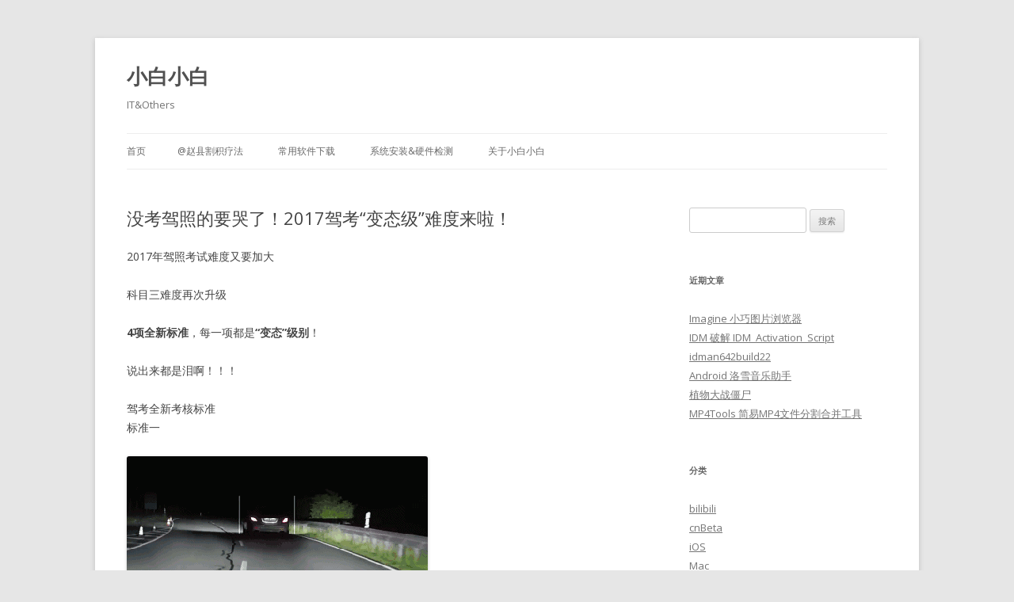

--- FILE ---
content_type: text/html; charset=UTF-8
request_url: https://xiaobaixiaobai.com/272.html
body_size: 9649
content:
<!DOCTYPE html>
<!--[if IE 7]>
<html class="ie ie7" lang="zh-Hans">
<![endif]-->
<!--[if IE 8]>
<html class="ie ie8" lang="zh-Hans">
<![endif]-->
<!--[if !(IE 7) & !(IE 8)]><!-->
<html lang="zh-Hans">
<!--<![endif]-->
<head>
<meta charset="UTF-8" />
<meta name="viewport" content="width=device-width" />
<title>没考驾照的要哭了！2017驾考“变态级”难度来啦！ | 小白小白</title>
<link rel="profile" href="https://gmpg.org/xfn/11" />
<link rel="pingback" href="https://xiaobaixiaobai.com/xmlrpc.php">
<!--[if lt IE 9]>
<script src="https://xiaobaixiaobai.com/wp-content/themes/twentytwelve/js/html5.js?ver=3.7.0" type="text/javascript"></script>
<![endif]-->
<meta name='robots' content='max-image-preview:large' />
<link rel='dns-prefetch' href='//fonts.googleapis.com' />
<link href='https://fonts.gstatic.com' crossorigin rel='preconnect' />
<link rel="alternate" type="application/rss+xml" title="小白小白 &raquo; Feed" href="https://xiaobaixiaobai.com/feed" />
<link rel="alternate" type="application/rss+xml" title="小白小白 &raquo; 评论 Feed" href="https://xiaobaixiaobai.com/comments/feed" />
<link rel="alternate" title="oEmbed (JSON)" type="application/json+oembed" href="https://xiaobaixiaobai.com/wp-json/oembed/1.0/embed?url=https%3A%2F%2Fxiaobaixiaobai.com%2F272.html" />
<link rel="alternate" title="oEmbed (XML)" type="text/xml+oembed" href="https://xiaobaixiaobai.com/wp-json/oembed/1.0/embed?url=https%3A%2F%2Fxiaobaixiaobai.com%2F272.html&#038;format=xml" />
<style id='wp-img-auto-sizes-contain-inline-css' type='text/css'>
img:is([sizes=auto i],[sizes^="auto," i]){contain-intrinsic-size:3000px 1500px}
/*# sourceURL=wp-img-auto-sizes-contain-inline-css */
</style>
<style id='wp-emoji-styles-inline-css' type='text/css'>

	img.wp-smiley, img.emoji {
		display: inline !important;
		border: none !important;
		box-shadow: none !important;
		height: 1em !important;
		width: 1em !important;
		margin: 0 0.07em !important;
		vertical-align: -0.1em !important;
		background: none !important;
		padding: 0 !important;
	}
/*# sourceURL=wp-emoji-styles-inline-css */
</style>
<style id='wp-block-library-inline-css' type='text/css'>
:root{--wp-block-synced-color:#7a00df;--wp-block-synced-color--rgb:122,0,223;--wp-bound-block-color:var(--wp-block-synced-color);--wp-editor-canvas-background:#ddd;--wp-admin-theme-color:#007cba;--wp-admin-theme-color--rgb:0,124,186;--wp-admin-theme-color-darker-10:#006ba1;--wp-admin-theme-color-darker-10--rgb:0,107,160.5;--wp-admin-theme-color-darker-20:#005a87;--wp-admin-theme-color-darker-20--rgb:0,90,135;--wp-admin-border-width-focus:2px}@media (min-resolution:192dpi){:root{--wp-admin-border-width-focus:1.5px}}.wp-element-button{cursor:pointer}:root .has-very-light-gray-background-color{background-color:#eee}:root .has-very-dark-gray-background-color{background-color:#313131}:root .has-very-light-gray-color{color:#eee}:root .has-very-dark-gray-color{color:#313131}:root .has-vivid-green-cyan-to-vivid-cyan-blue-gradient-background{background:linear-gradient(135deg,#00d084,#0693e3)}:root .has-purple-crush-gradient-background{background:linear-gradient(135deg,#34e2e4,#4721fb 50%,#ab1dfe)}:root .has-hazy-dawn-gradient-background{background:linear-gradient(135deg,#faaca8,#dad0ec)}:root .has-subdued-olive-gradient-background{background:linear-gradient(135deg,#fafae1,#67a671)}:root .has-atomic-cream-gradient-background{background:linear-gradient(135deg,#fdd79a,#004a59)}:root .has-nightshade-gradient-background{background:linear-gradient(135deg,#330968,#31cdcf)}:root .has-midnight-gradient-background{background:linear-gradient(135deg,#020381,#2874fc)}:root{--wp--preset--font-size--normal:16px;--wp--preset--font-size--huge:42px}.has-regular-font-size{font-size:1em}.has-larger-font-size{font-size:2.625em}.has-normal-font-size{font-size:var(--wp--preset--font-size--normal)}.has-huge-font-size{font-size:var(--wp--preset--font-size--huge)}.has-text-align-center{text-align:center}.has-text-align-left{text-align:left}.has-text-align-right{text-align:right}.has-fit-text{white-space:nowrap!important}#end-resizable-editor-section{display:none}.aligncenter{clear:both}.items-justified-left{justify-content:flex-start}.items-justified-center{justify-content:center}.items-justified-right{justify-content:flex-end}.items-justified-space-between{justify-content:space-between}.screen-reader-text{border:0;clip-path:inset(50%);height:1px;margin:-1px;overflow:hidden;padding:0;position:absolute;width:1px;word-wrap:normal!important}.screen-reader-text:focus{background-color:#ddd;clip-path:none;color:#444;display:block;font-size:1em;height:auto;left:5px;line-height:normal;padding:15px 23px 14px;text-decoration:none;top:5px;width:auto;z-index:100000}html :where(.has-border-color){border-style:solid}html :where([style*=border-top-color]){border-top-style:solid}html :where([style*=border-right-color]){border-right-style:solid}html :where([style*=border-bottom-color]){border-bottom-style:solid}html :where([style*=border-left-color]){border-left-style:solid}html :where([style*=border-width]){border-style:solid}html :where([style*=border-top-width]){border-top-style:solid}html :where([style*=border-right-width]){border-right-style:solid}html :where([style*=border-bottom-width]){border-bottom-style:solid}html :where([style*=border-left-width]){border-left-style:solid}html :where(img[class*=wp-image-]){height:auto;max-width:100%}:where(figure){margin:0 0 1em}html :where(.is-position-sticky){--wp-admin--admin-bar--position-offset:var(--wp-admin--admin-bar--height,0px)}@media screen and (max-width:600px){html :where(.is-position-sticky){--wp-admin--admin-bar--position-offset:0px}}

/*# sourceURL=wp-block-library-inline-css */
</style><style id='global-styles-inline-css' type='text/css'>
:root{--wp--preset--aspect-ratio--square: 1;--wp--preset--aspect-ratio--4-3: 4/3;--wp--preset--aspect-ratio--3-4: 3/4;--wp--preset--aspect-ratio--3-2: 3/2;--wp--preset--aspect-ratio--2-3: 2/3;--wp--preset--aspect-ratio--16-9: 16/9;--wp--preset--aspect-ratio--9-16: 9/16;--wp--preset--color--black: #000000;--wp--preset--color--cyan-bluish-gray: #abb8c3;--wp--preset--color--white: #fff;--wp--preset--color--pale-pink: #f78da7;--wp--preset--color--vivid-red: #cf2e2e;--wp--preset--color--luminous-vivid-orange: #ff6900;--wp--preset--color--luminous-vivid-amber: #fcb900;--wp--preset--color--light-green-cyan: #7bdcb5;--wp--preset--color--vivid-green-cyan: #00d084;--wp--preset--color--pale-cyan-blue: #8ed1fc;--wp--preset--color--vivid-cyan-blue: #0693e3;--wp--preset--color--vivid-purple: #9b51e0;--wp--preset--color--blue: #21759b;--wp--preset--color--dark-gray: #444;--wp--preset--color--medium-gray: #9f9f9f;--wp--preset--color--light-gray: #e6e6e6;--wp--preset--gradient--vivid-cyan-blue-to-vivid-purple: linear-gradient(135deg,rgb(6,147,227) 0%,rgb(155,81,224) 100%);--wp--preset--gradient--light-green-cyan-to-vivid-green-cyan: linear-gradient(135deg,rgb(122,220,180) 0%,rgb(0,208,130) 100%);--wp--preset--gradient--luminous-vivid-amber-to-luminous-vivid-orange: linear-gradient(135deg,rgb(252,185,0) 0%,rgb(255,105,0) 100%);--wp--preset--gradient--luminous-vivid-orange-to-vivid-red: linear-gradient(135deg,rgb(255,105,0) 0%,rgb(207,46,46) 100%);--wp--preset--gradient--very-light-gray-to-cyan-bluish-gray: linear-gradient(135deg,rgb(238,238,238) 0%,rgb(169,184,195) 100%);--wp--preset--gradient--cool-to-warm-spectrum: linear-gradient(135deg,rgb(74,234,220) 0%,rgb(151,120,209) 20%,rgb(207,42,186) 40%,rgb(238,44,130) 60%,rgb(251,105,98) 80%,rgb(254,248,76) 100%);--wp--preset--gradient--blush-light-purple: linear-gradient(135deg,rgb(255,206,236) 0%,rgb(152,150,240) 100%);--wp--preset--gradient--blush-bordeaux: linear-gradient(135deg,rgb(254,205,165) 0%,rgb(254,45,45) 50%,rgb(107,0,62) 100%);--wp--preset--gradient--luminous-dusk: linear-gradient(135deg,rgb(255,203,112) 0%,rgb(199,81,192) 50%,rgb(65,88,208) 100%);--wp--preset--gradient--pale-ocean: linear-gradient(135deg,rgb(255,245,203) 0%,rgb(182,227,212) 50%,rgb(51,167,181) 100%);--wp--preset--gradient--electric-grass: linear-gradient(135deg,rgb(202,248,128) 0%,rgb(113,206,126) 100%);--wp--preset--gradient--midnight: linear-gradient(135deg,rgb(2,3,129) 0%,rgb(40,116,252) 100%);--wp--preset--font-size--small: 13px;--wp--preset--font-size--medium: 20px;--wp--preset--font-size--large: 36px;--wp--preset--font-size--x-large: 42px;--wp--preset--spacing--20: 0.44rem;--wp--preset--spacing--30: 0.67rem;--wp--preset--spacing--40: 1rem;--wp--preset--spacing--50: 1.5rem;--wp--preset--spacing--60: 2.25rem;--wp--preset--spacing--70: 3.38rem;--wp--preset--spacing--80: 5.06rem;--wp--preset--shadow--natural: 6px 6px 9px rgba(0, 0, 0, 0.2);--wp--preset--shadow--deep: 12px 12px 50px rgba(0, 0, 0, 0.4);--wp--preset--shadow--sharp: 6px 6px 0px rgba(0, 0, 0, 0.2);--wp--preset--shadow--outlined: 6px 6px 0px -3px rgb(255, 255, 255), 6px 6px rgb(0, 0, 0);--wp--preset--shadow--crisp: 6px 6px 0px rgb(0, 0, 0);}:where(.is-layout-flex){gap: 0.5em;}:where(.is-layout-grid){gap: 0.5em;}body .is-layout-flex{display: flex;}.is-layout-flex{flex-wrap: wrap;align-items: center;}.is-layout-flex > :is(*, div){margin: 0;}body .is-layout-grid{display: grid;}.is-layout-grid > :is(*, div){margin: 0;}:where(.wp-block-columns.is-layout-flex){gap: 2em;}:where(.wp-block-columns.is-layout-grid){gap: 2em;}:where(.wp-block-post-template.is-layout-flex){gap: 1.25em;}:where(.wp-block-post-template.is-layout-grid){gap: 1.25em;}.has-black-color{color: var(--wp--preset--color--black) !important;}.has-cyan-bluish-gray-color{color: var(--wp--preset--color--cyan-bluish-gray) !important;}.has-white-color{color: var(--wp--preset--color--white) !important;}.has-pale-pink-color{color: var(--wp--preset--color--pale-pink) !important;}.has-vivid-red-color{color: var(--wp--preset--color--vivid-red) !important;}.has-luminous-vivid-orange-color{color: var(--wp--preset--color--luminous-vivid-orange) !important;}.has-luminous-vivid-amber-color{color: var(--wp--preset--color--luminous-vivid-amber) !important;}.has-light-green-cyan-color{color: var(--wp--preset--color--light-green-cyan) !important;}.has-vivid-green-cyan-color{color: var(--wp--preset--color--vivid-green-cyan) !important;}.has-pale-cyan-blue-color{color: var(--wp--preset--color--pale-cyan-blue) !important;}.has-vivid-cyan-blue-color{color: var(--wp--preset--color--vivid-cyan-blue) !important;}.has-vivid-purple-color{color: var(--wp--preset--color--vivid-purple) !important;}.has-black-background-color{background-color: var(--wp--preset--color--black) !important;}.has-cyan-bluish-gray-background-color{background-color: var(--wp--preset--color--cyan-bluish-gray) !important;}.has-white-background-color{background-color: var(--wp--preset--color--white) !important;}.has-pale-pink-background-color{background-color: var(--wp--preset--color--pale-pink) !important;}.has-vivid-red-background-color{background-color: var(--wp--preset--color--vivid-red) !important;}.has-luminous-vivid-orange-background-color{background-color: var(--wp--preset--color--luminous-vivid-orange) !important;}.has-luminous-vivid-amber-background-color{background-color: var(--wp--preset--color--luminous-vivid-amber) !important;}.has-light-green-cyan-background-color{background-color: var(--wp--preset--color--light-green-cyan) !important;}.has-vivid-green-cyan-background-color{background-color: var(--wp--preset--color--vivid-green-cyan) !important;}.has-pale-cyan-blue-background-color{background-color: var(--wp--preset--color--pale-cyan-blue) !important;}.has-vivid-cyan-blue-background-color{background-color: var(--wp--preset--color--vivid-cyan-blue) !important;}.has-vivid-purple-background-color{background-color: var(--wp--preset--color--vivid-purple) !important;}.has-black-border-color{border-color: var(--wp--preset--color--black) !important;}.has-cyan-bluish-gray-border-color{border-color: var(--wp--preset--color--cyan-bluish-gray) !important;}.has-white-border-color{border-color: var(--wp--preset--color--white) !important;}.has-pale-pink-border-color{border-color: var(--wp--preset--color--pale-pink) !important;}.has-vivid-red-border-color{border-color: var(--wp--preset--color--vivid-red) !important;}.has-luminous-vivid-orange-border-color{border-color: var(--wp--preset--color--luminous-vivid-orange) !important;}.has-luminous-vivid-amber-border-color{border-color: var(--wp--preset--color--luminous-vivid-amber) !important;}.has-light-green-cyan-border-color{border-color: var(--wp--preset--color--light-green-cyan) !important;}.has-vivid-green-cyan-border-color{border-color: var(--wp--preset--color--vivid-green-cyan) !important;}.has-pale-cyan-blue-border-color{border-color: var(--wp--preset--color--pale-cyan-blue) !important;}.has-vivid-cyan-blue-border-color{border-color: var(--wp--preset--color--vivid-cyan-blue) !important;}.has-vivid-purple-border-color{border-color: var(--wp--preset--color--vivid-purple) !important;}.has-vivid-cyan-blue-to-vivid-purple-gradient-background{background: var(--wp--preset--gradient--vivid-cyan-blue-to-vivid-purple) !important;}.has-light-green-cyan-to-vivid-green-cyan-gradient-background{background: var(--wp--preset--gradient--light-green-cyan-to-vivid-green-cyan) !important;}.has-luminous-vivid-amber-to-luminous-vivid-orange-gradient-background{background: var(--wp--preset--gradient--luminous-vivid-amber-to-luminous-vivid-orange) !important;}.has-luminous-vivid-orange-to-vivid-red-gradient-background{background: var(--wp--preset--gradient--luminous-vivid-orange-to-vivid-red) !important;}.has-very-light-gray-to-cyan-bluish-gray-gradient-background{background: var(--wp--preset--gradient--very-light-gray-to-cyan-bluish-gray) !important;}.has-cool-to-warm-spectrum-gradient-background{background: var(--wp--preset--gradient--cool-to-warm-spectrum) !important;}.has-blush-light-purple-gradient-background{background: var(--wp--preset--gradient--blush-light-purple) !important;}.has-blush-bordeaux-gradient-background{background: var(--wp--preset--gradient--blush-bordeaux) !important;}.has-luminous-dusk-gradient-background{background: var(--wp--preset--gradient--luminous-dusk) !important;}.has-pale-ocean-gradient-background{background: var(--wp--preset--gradient--pale-ocean) !important;}.has-electric-grass-gradient-background{background: var(--wp--preset--gradient--electric-grass) !important;}.has-midnight-gradient-background{background: var(--wp--preset--gradient--midnight) !important;}.has-small-font-size{font-size: var(--wp--preset--font-size--small) !important;}.has-medium-font-size{font-size: var(--wp--preset--font-size--medium) !important;}.has-large-font-size{font-size: var(--wp--preset--font-size--large) !important;}.has-x-large-font-size{font-size: var(--wp--preset--font-size--x-large) !important;}
/*# sourceURL=global-styles-inline-css */
</style>

<style id='classic-theme-styles-inline-css' type='text/css'>
/*! This file is auto-generated */
.wp-block-button__link{color:#fff;background-color:#32373c;border-radius:9999px;box-shadow:none;text-decoration:none;padding:calc(.667em + 2px) calc(1.333em + 2px);font-size:1.125em}.wp-block-file__button{background:#32373c;color:#fff;text-decoration:none}
/*# sourceURL=/wp-includes/css/classic-themes.min.css */
</style>
<link rel='stylesheet' id='twentytwelve-fonts-css' href='https://fonts.googleapis.com/css?family=Open+Sans%3A400italic%2C700italic%2C400%2C700&#038;subset=latin%2Clatin-ext&#038;display=fallback' type='text/css' media='all' />
<link rel='stylesheet' id='twentytwelve-style-css' href='https://xiaobaixiaobai.com/wp-content/themes/twentytwelve/style.css?ver=20221101' type='text/css' media='all' />
<link rel='stylesheet' id='twentytwelve-block-style-css' href='https://xiaobaixiaobai.com/wp-content/themes/twentytwelve/css/blocks.css?ver=20190406' type='text/css' media='all' />
<script type="text/javascript" src="https://xiaobaixiaobai.com/wp-includes/js/jquery/jquery.min.js?ver=3.7.1" id="jquery-core-js"></script>
<script type="text/javascript" src="https://xiaobaixiaobai.com/wp-includes/js/jquery/jquery-migrate.min.js?ver=3.4.1" id="jquery-migrate-js"></script>
<link rel="https://api.w.org/" href="https://xiaobaixiaobai.com/wp-json/" /><link rel="alternate" title="JSON" type="application/json" href="https://xiaobaixiaobai.com/wp-json/wp/v2/posts/272" /><link rel="EditURI" type="application/rsd+xml" title="RSD" href="https://xiaobaixiaobai.com/xmlrpc.php?rsd" />
<meta name="generator" content="WordPress 6.9" />
<link rel="canonical" href="https://xiaobaixiaobai.com/272.html" />
<link rel='shortlink' href='https://xiaobaixiaobai.com/?p=272' />
<link rel="icon" href="https://xiaobaixiaobai.com/wp-content/uploads/2024/10/cropped-微信图片_20230228185232-32x32.jpg" sizes="32x32" />
<link rel="icon" href="https://xiaobaixiaobai.com/wp-content/uploads/2024/10/cropped-微信图片_20230228185232-192x192.jpg" sizes="192x192" />
<link rel="apple-touch-icon" href="https://xiaobaixiaobai.com/wp-content/uploads/2024/10/cropped-微信图片_20230228185232-180x180.jpg" />
<meta name="msapplication-TileImage" content="https://xiaobaixiaobai.com/wp-content/uploads/2024/10/cropped-微信图片_20230228185232-270x270.jpg" />
</head>

<body class="wp-singular post-template-default single single-post postid-272 single-format-standard wp-embed-responsive wp-theme-twentytwelve custom-font-enabled single-author">
<div id="page" class="hfeed site">
	<header id="masthead" class="site-header">
		<hgroup>
			<h1 class="site-title"><a href="https://xiaobaixiaobai.com/" title="小白小白" rel="home">小白小白</a></h1>
			<h2 class="site-description">IT&amp;Others</h2>
		</hgroup>

		<nav id="site-navigation" class="main-navigation">
			<button class="menu-toggle">菜单</button>
			<a class="assistive-text" href="#content" title="跳至正文">跳至正文</a>
			<div class="nav-menu"><ul>
<li ><a href="https://xiaobaixiaobai.com/">首页</a></li><li class="page_item page-item-1237"><a href="https://xiaobaixiaobai.com/admin">@赵县割积疗法</a></li>
<li class="page_item page-item-1318"><a href="https://xiaobaixiaobai.com/%e5%b8%b8%e7%94%a8%e8%bd%af%e4%bb%b6%e4%b8%8b%e8%bd%bd">常用软件下载</a></li>
<li class="page_item page-item-1480"><a href="https://xiaobaixiaobai.com/%e7%a1%ac%e4%bb%b6%e6%a3%80%e6%b5%8b%e4%b8%8e%e9%a9%b1%e5%8a%a8%e7%b2%be%e7%81%b5">系统安装&#038;硬件检测</a></li>
<li class="page_item page-item-1240"><a href="https://xiaobaixiaobai.com/about">关于小白小白</a></li>
</ul></div>
		</nav><!-- #site-navigation -->

			</header><!-- #masthead -->

	<div id="main" class="wrapper">

	<div id="primary" class="site-content">
		<div id="content" role="main">

			
				
	<article id="post-272" class="post-272 post type-post status-publish format-standard hentry category-11">
				<header class="entry-header">
			
						<h1 class="entry-title">没考驾照的要哭了！2017驾考“变态级”难度来啦！</h1>
								</header><!-- .entry-header -->

				<div class="entry-content">
			<p>2017年驾照考试难度又要加大</p>
<p>科目三难度再次升级</p>
<p><strong>4项全新标准</strong>，每一项都是<strong>“变态”级别</strong>！</p>
<p>说出来都是泪啊！！！</p>
<section>
<section class="_135editor">
<section class="">
<section class="">
<section>
<section></section>
<section></section>
</section>
<section class="">
<section>驾考全新考核标准</section>
</section>
<section>
<section></section>
<section></section>
</section>
</section>
</section>
</section>
</section>
<section>
<section class="_135editor">
<section class="">
<section class="">
<section></section>
<section class="">标准一</p>
</section>
<section></section>
</section>
</section>
</section>
</section>
<p><img decoding="async" src="http://image.135editor.com/files/users/160/1605604/201703/dv4suASO_wG8x.gif" alt="IMG_9016.GIF" /></p>
<p>首先科目三对于考试过程中</p>
<p>车轮的偏向有了更加明确的要求</p>
<p>就是左右车轮都不能偏离道路超过50cm</p>
<p><strong>半米！听起来就心慌慌！</strong></p>
<section>
<section class="_135editor">
<section class="">
<section class="">
<section></section>
<section class="">标准二</p>
</section>
<section></section>
</section>
</section>
</section>
</section>
<p><img decoding="async" src="http://image.135editor.com/files/users/160/1605604/201703/6FNDw6xu_weLm.jpg" alt="微信图片_20170321185518.jpg" /></p>
<p>第二个新的规定是，科目三考试过程中</p>
<p>学员在档位行驶的距离要求</p>
<p>1档行驶不得超过200米</p>
<p>2档行驶不得超过300米</p>
<p>1档和2档加起来行驶一共不得超过2公里</p>
<p><strong>千万要注意，挂挡不能开太远！</strong></p>
<section>
<section class="_135editor">
<section class="">
<section class="">
<section></section>
<section class="">标准三</p>
</section>
<section></section>
</section>
</section>
</section>
</section>
<p><img decoding="async" src="http://image.135editor.com/files/users/160/1605604/201703/L4KXVtxS_syY9.jpg" alt="微信图片_20170321185524.jpg" /></p>
<p>第三个是对档位速度的匹配标准也有了新的规定：</p>
<p>1档的速度不得超过27km/h</p>
<p>2档的速度为5km/h-37km/h</p>
<p>3档的速度为15km/h-47km/h</p>
<p>4档的速度为25km/h—57km/h</p>
<p>5档的速度为35km/h—61km/h</p>
<p><strong>恩&#8230;意思是现在你还要时刻看着仪表盘！！</strong></p>
<section>
<section class="_135editor">
<section class="">
<section class="">
<section></section>
<section class="">标准四</p>
</section>
<section></section>
</section>
</section>
</section>
</section>
<p>第四点，科目三还对</p>
<p><strong>档位、</strong><strong>档速和持续时间三者的关系</strong>做了明确的要求</p>
<p>举个例子，如果档位在4档</p>
<p>则车速不得低于35km/h</p>
<p>而且持续时间不得少于3秒</p>
<p><strong>看着都觉得好难！</strong></p>
<p><img decoding="async" class="__bg_gif" title="音符" src="http://image2.135editor.com/cache/remote/aHR0cHM6Ly9tbWJpei5xbG9nby5jbi9tbWJpel9naWYvQXlPc28xeG1rMnJGUDU0Z3M3YUtGU25nYUlpYnI0ZVV1Y1Ewcm1HVnZNQjNEcmVFRlFxaWNjMnpvamlidDBYS3ZGNGljUDVLem9sZTNMVFU1V056M2dBNHNBLzA/d3hfZm10PWdpZg==" alt="" width="auto" data-ratio="0.45454545454545453" data-type="gif" data-w="22" /></p>
<p>以前，我们考科目三全凭运气</p>
<p>现在，我们考科目三全凭绝技</p>
<p>还没考科目三的小招迷们，你们要保重啊！</p>
<p>还没拿到驾照的小招迷们</p>
<p>好好努力吧！</p>
<p>早日考到驾照来买辆车。</p>
<p>&nbsp;</p>
<p>原地址 https://resource.cmbchina.com/fsp/File/D085B2D24EF223942202403B4.DAT</p>
					</div><!-- .entry-content -->
		
		<footer class="entry-meta">
			本条目发布于<a href="https://xiaobaixiaobai.com/272.html" title="下午1:31" rel="bookmark"><time class="entry-date" datetime="2017-03-22T13:31:16+08:00">22 3 月, 2017</time></a>。属于<a href="https://xiaobaixiaobai.com/category/%e6%9d%82" rel="category tag">杂七杂八</a>分类。<span class="by-author">作者是<span class="author vcard"><a class="url fn n" href="https://xiaobaixiaobai.com/author/admin" title="查看所有由admin发布的文章" rel="author">admin</a></span>。</span>								</footer><!-- .entry-meta -->
	</article><!-- #post -->

				<nav class="nav-single">
					<h3 class="assistive-text">文章导航</h3>
					<span class="nav-previous"><a href="https://xiaobaixiaobai.com/270.html" rel="prev"><span class="meta-nav">&larr;</span> 分享一个无损图片压缩软件</a></span>
					<span class="nav-next"><a href="https://xiaobaixiaobai.com/304.html" rel="next">古代的食物真的比现代的好吃吗？ <span class="meta-nav">&rarr;</span></a></span>
				</nav><!-- .nav-single -->

				
<div id="comments" class="comments-area">

	
	
	
</div><!-- #comments .comments-area -->

			
		</div><!-- #content -->
	</div><!-- #primary -->


			<div id="secondary" class="widget-area" role="complementary">
			<aside id="search-2" class="widget widget_search"><form role="search" method="get" id="searchform" class="searchform" action="https://xiaobaixiaobai.com/">
				<div>
					<label class="screen-reader-text" for="s">搜索：</label>
					<input type="text" value="" name="s" id="s" />
					<input type="submit" id="searchsubmit" value="搜索" />
				</div>
			</form></aside>
		<aside id="recent-posts-2" class="widget widget_recent_entries">
		<h3 class="widget-title">近期文章</h3>
		<ul>
											<li>
					<a href="https://xiaobaixiaobai.com/1987.html">Imagine 小巧图片浏览器</a>
									</li>
											<li>
					<a href="https://xiaobaixiaobai.com/1975.html">IDM 破解  IDM_Activation_Script idman642build22</a>
									</li>
											<li>
					<a href="https://xiaobaixiaobai.com/1964.html">Android 洛雪音乐助手</a>
									</li>
											<li>
					<a href="https://xiaobaixiaobai.com/1962.html">植物大战僵尸</a>
									</li>
											<li>
					<a href="https://xiaobaixiaobai.com/1957.html">MP4Tools 简易MP4文件分割合并工具</a>
									</li>
					</ul>

		</aside><aside id="categories-2" class="widget widget_categories"><h3 class="widget-title">分类</h3>
			<ul>
					<li class="cat-item cat-item-3"><a href="https://xiaobaixiaobai.com/category/%e4%ba%92%e8%81%94%e7%bd%91/bilibili">bilibili</a>
</li>
	<li class="cat-item cat-item-4"><a href="https://xiaobaixiaobai.com/category/%e4%ba%92%e8%81%94%e7%bd%91/cnbeta">cnBeta</a>
</li>
	<li class="cat-item cat-item-5"><a href="https://xiaobaixiaobai.com/category/%e6%95%99%e7%a8%8b/ios">iOS</a>
</li>
	<li class="cat-item cat-item-37"><a href="https://xiaobaixiaobai.com/category/%e4%b8%8b%e8%bd%bd/mac">Mac</a>
</li>
	<li class="cat-item cat-item-6"><a href="https://xiaobaixiaobai.com/category/nas">NAS</a>
</li>
	<li class="cat-item cat-item-7"><a href="https://xiaobaixiaobai.com/category/%e6%95%99%e7%a8%8b/wordpress">WordPress</a>
</li>
	<li class="cat-item cat-item-8"><a href="https://xiaobaixiaobai.com/category/%e4%b8%8b%e8%bd%bd">下载</a>
</li>
	<li class="cat-item cat-item-32"><a href="https://xiaobaixiaobai.com/category/%e4%ba%92%e8%81%94%e7%bd%91">互联网</a>
</li>
	<li class="cat-item cat-item-9"><a href="https://xiaobaixiaobai.com/category/%e4%ba%92%e8%81%94%e7%bd%91/%e4%ba%92%e8%81%94%e7%bd%91%e5%ae%89%e5%85%a8">互联网安全</a>
</li>
	<li class="cat-item cat-item-10"><a href="https://xiaobaixiaobai.com/category/%e6%9d%82/%e4%bc%98%e6%83%a0%e8%b5%84%e8%ae%af">优惠资讯</a>
</li>
	<li class="cat-item cat-item-33"><a href="https://xiaobaixiaobai.com/category/%e4%b8%8b%e8%bd%bd/%e5%ae%89%e5%8d%93%e8%bd%af%e4%bb%b6">安卓软件</a>
</li>
	<li class="cat-item cat-item-41"><a href="https://xiaobaixiaobai.com/category/%e4%ba%92%e8%81%94%e7%bd%91/%e5%bc%80%e6%ba%90">开源</a>
</li>
	<li class="cat-item cat-item-29"><a href="https://xiaobaixiaobai.com/category/%e4%b8%8b%e8%bd%bd/%e5%bd%b1%e8%a7%86">影视</a>
</li>
	<li class="cat-item cat-item-13"><a href="https://xiaobaixiaobai.com/category/%e6%95%99%e7%a8%8b">教程</a>
</li>
	<li class="cat-item cat-item-11"><a href="https://xiaobaixiaobai.com/category/%e6%9d%82">杂七杂八</a>
</li>
	<li class="cat-item cat-item-40"><a href="https://xiaobaixiaobai.com/category/%e4%ba%92%e8%81%94%e7%bd%91/%e6%b8%b8%e6%88%8f">游戏</a>
</li>
	<li class="cat-item cat-item-30"><a href="https://xiaobaixiaobai.com/category/%e6%95%99%e7%a8%8b/%e7%b3%bb%e7%bb%9f%e5%ae%89%e8%a3%85/%e6%bf%80%e6%b4%bb">激活</a>
</li>
	<li class="cat-item cat-item-12"><a href="https://xiaobaixiaobai.com/category/%e6%9d%82/%e7%90%86%e8%b4%a2">理财</a>
</li>
	<li class="cat-item cat-item-34"><a href="https://xiaobaixiaobai.com/category/%e4%ba%92%e8%81%94%e7%bd%91/%e7%94%b5%e4%bf%a1%e8%bf%90%e8%90%a5%e5%95%86">电信运营商</a>
</li>
	<li class="cat-item cat-item-36"><a href="https://xiaobaixiaobai.com/category/%e4%ba%92%e8%81%94%e7%bd%91/%e7%94%b5%e5%95%86">电商</a>
</li>
	<li class="cat-item cat-item-14"><a href="https://xiaobaixiaobai.com/category/%e4%ba%92%e8%81%94%e7%bd%91/%e7%9f%a5%e4%b9%8e">知乎</a>
</li>
	<li class="cat-item cat-item-35"><a href="https://xiaobaixiaobai.com/category/%e6%9d%82/%e7%9f%b3%e5%ae%b6%e5%ba%84">石家庄</a>
</li>
	<li class="cat-item cat-item-31"><a href="https://xiaobaixiaobai.com/category/%e6%9d%82/%e7%a6%8f%e5%88%a9">福利</a>
</li>
	<li class="cat-item cat-item-15"><a href="https://xiaobaixiaobai.com/category/%e6%9d%82/%e7%a7%91%e5%ad%a6%e4%b8%8a%e7%bd%91">科学上网</a>
</li>
	<li class="cat-item cat-item-16"><a href="https://xiaobaixiaobai.com/category/%e6%95%99%e7%a8%8b/%e7%b3%bb%e7%bb%9f%e5%ae%89%e8%a3%85">系统安装</a>
</li>
	<li class="cat-item cat-item-38"><a href="https://xiaobaixiaobai.com/category/%e6%9d%82/%e7%ba%a2%e6%a5%bc%e6%a2%a6">红楼梦</a>
</li>
	<li class="cat-item cat-item-17"><a href="https://xiaobaixiaobai.com/category/%e6%9d%82/%e8%82%b2%e5%84%bf">育儿</a>
</li>
	<li class="cat-item cat-item-46"><a href="https://xiaobaixiaobai.com/category/%e6%9d%82/%e8%af%bb%e4%b9%a6">读书</a>
</li>
	<li class="cat-item cat-item-18"><a href="https://xiaobaixiaobai.com/category/%e8%b5%b5%e5%8e%bf%e5%89%b2%e7%a7%af%e7%96%97%e6%b3%95">赵县割积疗法</a>
</li>
	<li class="cat-item cat-item-19"><a href="https://xiaobaixiaobai.com/category/%e4%b8%8b%e8%bd%bd/%e8%bd%af%e4%bb%b6">软件</a>
</li>
	<li class="cat-item cat-item-42"><a href="https://xiaobaixiaobai.com/category/%e6%9d%82/%e8%bf%aa%e8%bf%aa">迪迪</a>
</li>
	<li class="cat-item cat-item-43"><a href="https://xiaobaixiaobai.com/category/%e4%b8%8b%e8%bd%bd/%e9%9f%b3%e4%b9%90">音乐</a>
</li>
	<li class="cat-item cat-item-45"><a href="https://xiaobaixiaobai.com/category/%e9%9f%b3%e4%b9%90-2">音乐</a>
</li>
			</ul>

			</aside><aside id="meta-2" class="widget widget_meta"><h3 class="widget-title">其他操作</h3>
		<ul>
						<li><a href="https://xiaobaixiaobai.com/wp-login.php">登录</a></li>
			<li><a href="https://xiaobaixiaobai.com/feed">条目 feed</a></li>
			<li><a href="https://xiaobaixiaobai.com/comments/feed">评论 feed</a></li>

			<li><a href="https://cn.wordpress.org/">WordPress.org</a></li>
		</ul>

		</aside>		</div><!-- #secondary -->
		</div><!-- #main .wrapper -->
	<footer id="colophon" role="contentinfo">
		<div class="site-info">
						<a class="privacy-policy-link" href="https://xiaobaixiaobai.com/about" rel="privacy-policy">关于小白小白</a><span role="separator" aria-hidden="true"></span>			<a href="https://cn.wordpress.org/" class="imprint" title="优雅的个人发布平台">
				自豪地采用WordPress			</a>
		</div><!-- .site-info -->
	</footer><!-- #colophon -->
</div><!-- #page -->

<script type="speculationrules">
{"prefetch":[{"source":"document","where":{"and":[{"href_matches":"/*"},{"not":{"href_matches":["/wp-*.php","/wp-admin/*","/wp-content/uploads/*","/wp-content/*","/wp-content/plugins/*","/wp-content/themes/twentytwelve/*","/*\\?(.+)"]}},{"not":{"selector_matches":"a[rel~=\"nofollow\"]"}},{"not":{"selector_matches":".no-prefetch, .no-prefetch a"}}]},"eagerness":"conservative"}]}
</script>
<script type="text/javascript" src="https://xiaobaixiaobai.com/wp-content/themes/twentytwelve/js/navigation.js?ver=20141205" id="twentytwelve-navigation-js"></script>
<script id="wp-emoji-settings" type="application/json">
{"baseUrl":"https://s.w.org/images/core/emoji/17.0.2/72x72/","ext":".png","svgUrl":"https://s.w.org/images/core/emoji/17.0.2/svg/","svgExt":".svg","source":{"concatemoji":"https://xiaobaixiaobai.com/wp-includes/js/wp-emoji-release.min.js?ver=6.9"}}
</script>
<script type="module">
/* <![CDATA[ */
/*! This file is auto-generated */
const a=JSON.parse(document.getElementById("wp-emoji-settings").textContent),o=(window._wpemojiSettings=a,"wpEmojiSettingsSupports"),s=["flag","emoji"];function i(e){try{var t={supportTests:e,timestamp:(new Date).valueOf()};sessionStorage.setItem(o,JSON.stringify(t))}catch(e){}}function c(e,t,n){e.clearRect(0,0,e.canvas.width,e.canvas.height),e.fillText(t,0,0);t=new Uint32Array(e.getImageData(0,0,e.canvas.width,e.canvas.height).data);e.clearRect(0,0,e.canvas.width,e.canvas.height),e.fillText(n,0,0);const a=new Uint32Array(e.getImageData(0,0,e.canvas.width,e.canvas.height).data);return t.every((e,t)=>e===a[t])}function p(e,t){e.clearRect(0,0,e.canvas.width,e.canvas.height),e.fillText(t,0,0);var n=e.getImageData(16,16,1,1);for(let e=0;e<n.data.length;e++)if(0!==n.data[e])return!1;return!0}function u(e,t,n,a){switch(t){case"flag":return n(e,"\ud83c\udff3\ufe0f\u200d\u26a7\ufe0f","\ud83c\udff3\ufe0f\u200b\u26a7\ufe0f")?!1:!n(e,"\ud83c\udde8\ud83c\uddf6","\ud83c\udde8\u200b\ud83c\uddf6")&&!n(e,"\ud83c\udff4\udb40\udc67\udb40\udc62\udb40\udc65\udb40\udc6e\udb40\udc67\udb40\udc7f","\ud83c\udff4\u200b\udb40\udc67\u200b\udb40\udc62\u200b\udb40\udc65\u200b\udb40\udc6e\u200b\udb40\udc67\u200b\udb40\udc7f");case"emoji":return!a(e,"\ud83e\u1fac8")}return!1}function f(e,t,n,a){let r;const o=(r="undefined"!=typeof WorkerGlobalScope&&self instanceof WorkerGlobalScope?new OffscreenCanvas(300,150):document.createElement("canvas")).getContext("2d",{willReadFrequently:!0}),s=(o.textBaseline="top",o.font="600 32px Arial",{});return e.forEach(e=>{s[e]=t(o,e,n,a)}),s}function r(e){var t=document.createElement("script");t.src=e,t.defer=!0,document.head.appendChild(t)}a.supports={everything:!0,everythingExceptFlag:!0},new Promise(t=>{let n=function(){try{var e=JSON.parse(sessionStorage.getItem(o));if("object"==typeof e&&"number"==typeof e.timestamp&&(new Date).valueOf()<e.timestamp+604800&&"object"==typeof e.supportTests)return e.supportTests}catch(e){}return null}();if(!n){if("undefined"!=typeof Worker&&"undefined"!=typeof OffscreenCanvas&&"undefined"!=typeof URL&&URL.createObjectURL&&"undefined"!=typeof Blob)try{var e="postMessage("+f.toString()+"("+[JSON.stringify(s),u.toString(),c.toString(),p.toString()].join(",")+"));",a=new Blob([e],{type:"text/javascript"});const r=new Worker(URL.createObjectURL(a),{name:"wpTestEmojiSupports"});return void(r.onmessage=e=>{i(n=e.data),r.terminate(),t(n)})}catch(e){}i(n=f(s,u,c,p))}t(n)}).then(e=>{for(const n in e)a.supports[n]=e[n],a.supports.everything=a.supports.everything&&a.supports[n],"flag"!==n&&(a.supports.everythingExceptFlag=a.supports.everythingExceptFlag&&a.supports[n]);var t;a.supports.everythingExceptFlag=a.supports.everythingExceptFlag&&!a.supports.flag,a.supports.everything||((t=a.source||{}).concatemoji?r(t.concatemoji):t.wpemoji&&t.twemoji&&(r(t.twemoji),r(t.wpemoji)))});
//# sourceURL=https://xiaobaixiaobai.com/wp-includes/js/wp-emoji-loader.min.js
/* ]]> */
</script>
</body>
</html>


<!-- Page cached by LiteSpeed Cache 7.2 on 2026-01-16 00:02:54 -->